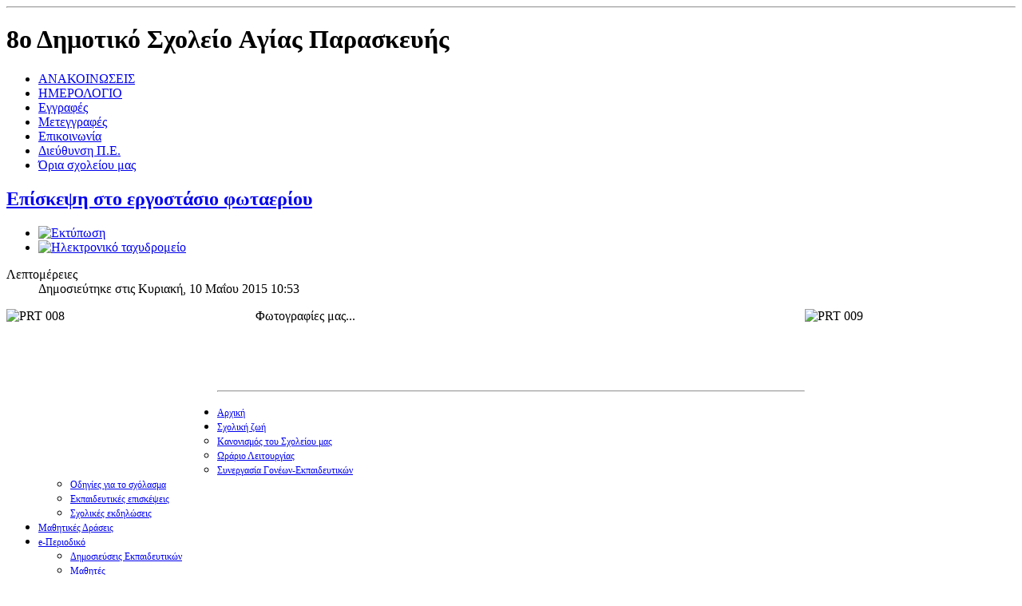

--- FILE ---
content_type: text/html; charset=utf-8
request_url: http://8dim-ag-parask.att.sch.gr/index.php?option=com_content&view=article&id=618:10-5-2015-2&catid=110:e1&Itemid=609
body_size: 29260
content:
<?xml version="1.0" encoding="utf-8"?>
<!DOCTYPE html PUBLIC "-//W3C//DTD XHTML 1.0 Strict//EN" "http://www.w3.org/TR/xhtml1/DTD/xhtml1-strict.dtd">
<html xmlns="http://www.w3.org/1999/xhtml" xml:lang="el-gr" lang="el-gr" dir="ltr" >
	<head>
		<!-- The following JDOC Head tag loads all the header and meta information from your site config and content. -->
		  <meta http-equiv="content-type" content="text/html; charset=utf-8" />
  <meta name="keywords" content="8ο Δημοτικό Σχολείο Αγίας Παρασκευής,
Δημοτικά, Αγία Παρασκευή" />
  <meta name="author" content="Νικολέττα Παπανικολάου" />
  <meta name="generator" content="Joomla! - Open Source Content Management" />
  <title>8ο Δημοτικό Σχολείο Aγίας Παρασκευής - Επίσκεψη στο εργοστάσιο φωταερίου</title>
  <link href="/templates/atomic/favicon.ico" rel="shortcut icon" type="image/vnd.microsoft.icon" />
  <link rel="stylesheet" href="/plugins/system/hotlogin/extra/hotlogin.css" type="text/css" />
  <link rel="stylesheet" href="/modules/mod_ariextmenu/mod_ariextmenu/js/css/menu.min.css" type="text/css" />
  <link rel="stylesheet" href="/modules/mod_ariextmenu/mod_ariextmenu/js/css/menu.fix.css" type="text/css" />
  <link rel="stylesheet" href="http://8dim-ag-parask.att.sch.gr/modules/mod_lca/assets/css/style.css" type="text/css" />
  <style type="text/css">
UL#ariext186 LI A{font-size:12px;font-weight:normal;text-transform:none;text-align:left;}
  </style>
  <script src="/media/system/js/mootools-core.js" type="text/javascript"></script>
  <script src="/media/system/js/core.js" type="text/javascript"></script>
  <script src="/media/system/js/caption.js" type="text/javascript"></script>
  <script src="/plugins/system/hotlogin/extra/hotlogin.js" type="text/javascript"></script>
  <script src="/media/system/js/mootools-more.js" type="text/javascript"></script>
  <script src="/modules/mod_ariextmenu/mod_ariextmenu/js/ext-core.js" type="text/javascript"></script>
  <script src="/modules/mod_ariextmenu/mod_ariextmenu/js/menu.min.js" type="text/javascript"></script>
  <script src="http://8dim-ag-parask.att.sch.gr/modules/mod_lca/assets/js/lca.js" type="text/javascript"></script>
  <script type="text/javascript">
window.addEvent('load', function() {
				new JCaption('img.caption');
			});      var startopen  = true;       var HLopacity  = 0.9; function keepAlive() {	var myAjax = new Request({method: "get", url: "index.php"}).send();} window.addEvent("domready", function(){ keepAlive.periodical(3600000); });;(function() { var _menuInit = function() { new Ext.ux.Menu("ariext186", {"direction":"vertical","transitionDuration":0.2}); Ext.get("ariext186").select(".ux-menu-sub").removeClass("ux-menu-init-hidden"); }; if (!Ext.isIE || typeof(MooTools) == "undefined" || typeof(MooTools.More) == "undefined") Ext.onReady(_menuInit); else window.addEvent("domready", _menuInit); })();
				LCA_EXPAND = "▼";
				LCA_COLLAPSE = "►";
  </script>
  <!--[if IE]><link rel="stylesheet" type="text/css" href="/modules/mod_ariextmenu/mod_ariextmenu/js/css/menu.ie.min.css" /><![endif]-->
  <!--[if lt IE 8]><script type="text/javascript" src="/modules/mod_ariextmenu/mod_ariextmenu/js/fix.js"></script><![endif]-->


		<!-- The following five lines load the Blueprint CSS Framework (http://blueprintcss.org). If you don't want to use this framework, delete these lines. -->
		<link rel="stylesheet" href="/templates/atomic/css/blueprint/screen.css" type="text/css" media="screen, projection" />
		<link rel="stylesheet" href="/templates/atomic/css/blueprint/print.css" type="text/css" media="print" />
		<!--[if lt IE 8]><link rel="stylesheet" href="blueprint/ie.css" type="text/css" media="screen, projection"><![endif]-->
		<link rel="stylesheet" href="/templates/atomic/css/blueprint/plugins/fancy-type/screen.css" type="text/css" media="screen, projection" />
		<link rel="stylesheet" href="/templates/atomic/css/blueprint/plugins/joomla-nav/screen.css" type="text/css" media="screen" />

		<!-- The following line loads the template CSS file located in the template folder. -->
		<link rel="stylesheet" href="/templates/atomic/css/template.css" type="text/css" />

		<!-- The following four lines load the Blueprint CSS Framework and the template CSS file for right-to-left languages. If you don't want to use these, delete these lines. -->
		
		<!-- The following line loads the template JavaScript file located in the template folder. It's blank by default. -->
		<script type="text/javascript" src="/templates/atomic/js/template.js"></script>
	

<script type="text/javascript">
	function clickExplorer() {
		if( document.all ) {
			alert('Αποστολή περιεχομένου μέσω email');
		}
		return false;
	}
	function clickOther(e) {
		if( document.layers || ( document.getElementById && !document.all ) ) {
			if ( e.which == 2 || e.which == 3 ) {
				alert('Αποστολή περιεχομένου μέσω email');
				return false;
			}
		}
	}
	if( document.layers ) {
		document.captureEvents( Event.MOUSEDOWN );
		document.onmousedown=clickOther;
	}
	else {
		document.onmouseup = clickOther;
		document.oncontextmenu = clickExplorer;
	}
</script>


<script type="text/javascript">
	function disableSelection(target){
	if (typeof target.onselectstart!="undefined") //IE route
		target.onselectstart=function(){return false}
	else if (typeof target.style.MozUserSelect!="undefined") //Firefox route
		target.style.MozUserSelect="none"
	else //Other route (Opera etc)
		target.onmousedown=function(){return false}
	target.style.cursor = "default"
	}
</script>


<script type="text/javascript">
	/* <![CDATA[ */
		window.addEvent('domready', function() {
			document.body.oncopy = function() {
				alert('Αποστολή περιεχομένου μέσω email');
				return false;
			}
		});
	/* ]]> */
</script>
</head>
	<body>
<script>
var hoffset= 0;
  
</script>
    <div id="HLwrapper" style="position: absolute; margin-top: -400px;">
       <div id="HLsiteemu" style="width: 900px;" >
        <div id="HLcontainer"  style="margin-right: 20px;">
            <div ID="HLhidden">
                 <div ID="HLmodule">
                      <div ID="HLrender">              
                        <form action="/index.php?option=com_content&amp;view=category&amp;layout=blog&amp;id=110&amp;Itemid=609" method="post" id="form-login" >
		<fieldset class="input">
	<p id="form-login-username">
		<label for="modlgn_username">Όνομα Χρήστη</label>
		<input id="modlgn_username" type="text" name="username" class="inputbox"  size="18" />
	</p>
	<p id="form-login-password">
		<label for="modlgn_passwd">Κωδικός</label>
		<input id="modlgn_passwd" type="password" name="password" class="inputbox" size="18"  />
	</p>
		<p id="form-login-remember">
		<label for="modlgn_remember">Να με θυμάσαι</label>
		<input id="modlgn_remember" type="checkbox" name="remember" class="inputbox" value="yes"/>
	</p>
		<input type="submit" name="Submit" class="button" value="Σύνδεση" />
	<input type="hidden" name="option" value="com_users" />
	<input type="hidden" name="task" value="user.login" />
	<input type="hidden" name="return" value="aW5kZXgucGhwP29wdGlvbj1jb21fY29udGVudCZ2aWV3PWFydGljbGUmaWQ9NjE4OjEwLTUtMjAxNS0yJmNhdGlkPTExMDplMSZJdGVtaWQ9NjA5" />
	<input type="hidden" name="294d2777cb78a2c0264a6733341397a5" value="1" />	</fieldset>
	<ul>
		<li>
			<a href="/index.php?option=com_users&amp;view=reset">
			Ξεχάσατε τον κωδικό σας;</a>
		</li>
		<li>
			<a href="/index.php?option=com_users&amp;view=remind">
			Ξεχάσατε το όνομα χρήστη;</a>
		</li>
				<li>
			<a href="/index.php?option=com_users&amp;view=registration">
				Δημιουργία λογαριασμού</a>
		</li>
			</ul>
	</form>
                      </div>
                 </div>
                 <div ID="HLsep">
                 </div>
            </div>
            <div id="HLhandle">
                            <SPAN id="HLtrigger" style="cursor:pointer; font-weight: bold; color: #f00; text-decoration: none; font-size: 12px;"> Login</span> 
                               
            </div>
        </div>        
       </div> 
	</div>	
    
		<div class="container">
			<hr class="space" />
			<div class="joomla-header span-16 append-1">
				<h1>8ο Δημοτικό Σχολείο Aγίας Παρασκευής</h1>
			</div>
					</div>
					
					<div class="container">
			<!-- The class on the root UL tag was changed to match the Blueprint nav style -->
<ul class="joomla-nav">
<li class="item468"><a href="/index.php?option=com_content&amp;view=category&amp;layout=blog&amp;id=77&amp;Itemid=468" >ΑΝΑΚΟΙΝΩΣΕΙΣ</a></li><li class="item470"><a href="/index.php?option=com_gcalendar&amp;view=google&amp;Itemid=470" >ΗΜΕΡΟΛΟΓΙΟ</a></li><li class="item735"><a href="/index.php?option=com_content&amp;view=article&amp;id=304&amp;Itemid=735" >Εγγραφές</a></li><li class="item736"><a href="/index.php?option=com_content&amp;view=article&amp;id=309&amp;Itemid=736" >Μετεγγραφές</a></li><li class="item479"><a href="/index.php?option=com_content&amp;view=article&amp;id=77&amp;Itemid=479" >Επικοινωνία</a></li><li class="item733"><a href="http://www.dipevath.gr" target="_blank" >Διεύθυνση Π.Ε.</a></li><li class="item572"><a href="https://drive.google.com/open?id=1kGabGpFMMoCVB3_WyxjBVHgq9-c&amp;usp=sharing" >Όρια σχολείου μας</a></li></ul>
		</div>
	
		
		<div class="container">
			<div class="span-16 append-1">
							
<div id="system-message-container">
</div>
				<div class="item-page">

	<h2>
			<a href="/index.php?option=com_content&amp;view=article&amp;id=618:10-5-2015-2&amp;catid=110:e1&amp;Itemid=609">
		Επίσκεψη στο εργοστάσιο φωταερίου</a>
		</h2>

	<ul class="actions">
						<li class="print-icon">
			<a href="/index.php?option=com_content&amp;view=article&amp;id=618:10-5-2015-2&amp;catid=110&amp;Itemid=609&amp;tmpl=component&amp;print=1&amp;layout=default&amp;page=" title="Εκτύπωση" onclick="window.open(this.href,'win2','status=no,toolbar=no,scrollbars=yes,titlebar=no,menubar=no,resizable=yes,width=640,height=480,directories=no,location=no'); return false;" rel="nofollow"><img src="/media/system/images/printButton.png" alt="Εκτύπωση"  /></a>			</li>
		
					<li class="email-icon">
			<a href="/index.php?option=com_mailto&amp;tmpl=component&amp;template=atomic&amp;link=afbb26e7e892f7076358d671e6374a58234846c1" title="Ηλεκτρονικό ταχυδρομείο" onclick="window.open(this.href,'win2','width=400,height=350,menubar=yes,resizable=yes'); return false;"><img src="/media/system/images/emailButton.png" alt="Ηλεκτρονικό ταχυδρομείο"  /></a>			</li>
		
		
	
	</ul>




	<dl class="article-info">
	<dt class="article-info-term">Λεπτομέρειες</dt>
	<dd class="published">
	Δημοσιεύτηκε στις Κυριακή, 10 Μαΐου 2015 10:53	</dd>
	</dl>



<p><img style="float: right;" src="images/peny/PRT_009.jpg" alt="PRT 009" width="264" height="198" /></p>
<p><img style="float: left;" src="images/peny/PRT_008.jpg" alt="PRT 008" width="264" height="198" />&nbsp;&nbsp;&nbsp;&nbsp;&nbsp;&nbsp;&nbsp;&nbsp;&nbsp;&nbsp;&nbsp; Φωτογραφίες μας...</p>
<p>&nbsp;</p>
<p>&nbsp;</p> 
	
</div>

				<hr />
			
	        			</div>
							<div class="span-7 last">
					
									
<div id="ariext186_container" class="ux-menu-container ux-menu-clearfix">

	<ul id="ariext186" class="ux-menu ux-menu-vertical">
					<li class="ux-menu-item-main ux-menu-item-level-0 ux-menu-item435 ux-menu-item-parent-pos0">
				<a href="/index.php?option=com_content&amp;view=article&amp;id=83&amp;Itemid=435" class=" ux-menu-link-level-0 ux-menu-link-first" title="">
					Αρχική									</a>
						</li>
					<li class="ux-menu-item-main ux-menu-item-level-0 ux-menu-item-parent ux-menu-item487 ux-menu-item-parent-pos1">
				<a href="javascript:void(0);" class=" ux-menu-link-level-0 ux-menu-link-parent" title="">
					Σχολική ζωή										<span class="ux-menu-arrow"></span>
									</a>
			
	<ul class="ux-menu-sub ux-menu-init-hidden">
					<li class=" ux-menu-item-level-1 ux-menu-item478">
				<a href="/index.php?option=com_content&amp;view=article&amp;id=73&amp;Itemid=478" class=" ux-menu-link-level-1" title="">
					Κανονισμός του Σχολείου μας									</a>
						</li>
					<li class=" ux-menu-item-level-1 ux-menu-item570">
				<a href="/index.php?option=com_content&amp;view=article&amp;id=136&amp;Itemid=570" class=" ux-menu-link-level-1" title="">
					Ωράριο Λειτουργίας									</a>
						</li>
					<li class=" ux-menu-item-level-1 ux-menu-item469">
				<a href="/index.php?option=com_content&amp;view=article&amp;id=69&amp;Itemid=469" class=" ux-menu-link-level-1" title="">
					Συνεργασία Γονέων-Εκπαιδευτικών									</a>
						</li>
					<li class=" ux-menu-item-level-1 ux-menu-item488">
				<a href="/index.php?option=com_content&amp;view=article&amp;id=80&amp;Itemid=488" class=" ux-menu-link-level-1" title="">
					Οδηγίες για το σχόλασμα									</a>
						</li>
					<li class=" ux-menu-item-level-1 ux-menu-item499">
				<a href="/index.php?option=com_content&amp;view=category&amp;layout=blog&amp;id=85&amp;Itemid=499" class=" ux-menu-link-level-1" title="">
					Εκπαιδευτικές επισκέψεις									</a>
						</li>
					<li class=" ux-menu-item-level-1 ux-menu-item530">
				<a href="/index.php?option=com_content&amp;view=category&amp;layout=blog&amp;id=94&amp;Itemid=530" class=" ux-menu-link-level-1" title="">
					Σχολικές εκδηλώσεις									</a>
						</li>
			</ul>
			</li>
					<li class="ux-menu-item-main ux-menu-item-level-0 ux-menu-item538 ux-menu-item-parent-pos2">
				<a href="/index.php?option=com_content&amp;view=category&amp;layout=blog&amp;id=98&amp;Itemid=538" class=" ux-menu-link-level-0" title="">
					Μαθητικές Δράσεις									</a>
						</li>
					<li class="ux-menu-item-main ux-menu-item-level-0 ux-menu-item-parent ux-menu-item517 ux-menu-item-parent-pos3">
				<a href="javascript:void(0);" class=" ux-menu-link-level-0 ux-menu-link-parent" title="">
					e-Περιοδικό										<span class="ux-menu-arrow"></span>
									</a>
			
	<ul class="ux-menu-sub ux-menu-init-hidden">
					<li class=" ux-menu-item-level-1 ux-menu-item482">
				<a href="/index.php?option=com_content&amp;view=category&amp;layout=blog&amp;id=82&amp;Itemid=482" class=" ux-menu-link-level-1" title="">
					Δημοσιεύσεις Εκπαιδευτικών									</a>
						</li>
					<li class=" ux-menu-item-level-1 ux-menu-item-parent ux-menu-item542">
				<a href="javascript:void(0);" class=" ux-menu-link-level-1 ux-menu-link-parent" title="">
					Μαθητές										<span class="ux-menu-arrow"></span>
									</a>
			
	<ul class="ux-menu-sub ux-menu-init-hidden">
					<li class=" ux-menu-item-level-2 ux-menu-item543">
				<a href="/index.php?option=com_content&amp;view=category&amp;layout=blog&amp;id=99&amp;Itemid=543" class=" ux-menu-link-level-2" title="">
					Μικροί καλλιτέχνες									</a>
						</li>
					<li class=" ux-menu-item-level-2 ux-menu-item544">
				<a href="/index.php?option=com_content&amp;view=category&amp;layout=blog&amp;id=86&amp;Itemid=544" class=" ux-menu-link-level-2 ux-menu-link-last" title="">
					Οι μαθητές γράφουν									</a>
						</li>
			</ul>
			</li>
					<li class=" ux-menu-item-level-1 ux-menu-item484">
				<a href="/index.php?option=com_content&amp;view=category&amp;layout=blog&amp;id=95&amp;Itemid=484" class=" ux-menu-link-level-1" title="">
					Άρθρα τρίτων									</a>
						</li>
			</ul>
			</li>
					<li class="ux-menu-item-main ux-menu-item-level-0 ux-menu-item-parent ux-menu-item526 ux-menu-item-parent-pos4">
				<a href="javascript:void(0);" class=" ux-menu-link-level-0 ux-menu-link-parent" title="">
					Πρέπει να το δεις										<span class="ux-menu-arrow"></span>
									</a>
			
	<ul class="ux-menu-sub ux-menu-init-hidden">
					<li class=" ux-menu-item-level-1 ux-menu-item527">
				<a href="http://www.pi-schools.gr/books/dimotiko/" target="_blank" class=" ux-menu-link-level-1" title="">
					e-Σχολικά βιβλία									</a>
						</li>
					<li class=" ux-menu-item-level-1 ux-menu-item471">
				<a href="/index.php?option=com_content&amp;view=article&amp;id=72&amp;Itemid=471" class=" ux-menu-link-level-1" title="">
					Λογισμικό									</a>
						</li>
					<li class=" ux-menu-item-level-1 ux-menu-item571">
				<a href="/index.php?option=com_content&amp;view=article&amp;id=151&amp;Itemid=571" class=" ux-menu-link-level-1" title="">
					Σεισμός - Πώς θα τον αντιμετωπίσουμε;									</a>
						</li>
					<li class=" ux-menu-item-level-1 ux-menu-item626">
				<a href="/index.php?option=com_content&amp;view=article&amp;id=133&amp;Itemid=626" class=" ux-menu-link-level-1" title="">
					Επιστολή προς τους γονείς									</a>
						</li>
			</ul>
			</li>
					<li class="ux-menu-item-main ux-menu-item-level-0 ux-menu-item-parent ux-menu-item472 ux-menu-item-parent-pos5">
				<a href="/index.php?option=com_content&amp;view=article&amp;id=75&amp;Itemid=472" class=" ux-menu-link-level-0 ux-menu-link-parent" title="">
					Ιστοσελίδες										<span class="ux-menu-arrow"></span>
									</a>
			
	<ul class="ux-menu-sub ux-menu-init-hidden">
					<li class=" ux-menu-item-level-1 ux-menu-item480">
				<a href="/index.php?option=com_weblinks&amp;view=category&amp;id=81&amp;Itemid=480" class=" ux-menu-link-level-1" title="">
					Βιβλίο									</a>
						</li>
					<li class=" ux-menu-item-level-1 ux-menu-item485">
				<a href="/index.php?option=com_weblinks&amp;view=category&amp;id=83&amp;Itemid=485" class=" ux-menu-link-level-1" title="">
					Εκπαιδευτικό υλικό									</a>
						</li>
					<li class=" ux-menu-item-level-1 ux-menu-item474">
				<a href="/index.php?option=com_weblinks&amp;view=category&amp;id=78&amp;Itemid=474" class=" ux-menu-link-level-1" title="">
					Λογισμικό									</a>
						</li>
					<li class=" ux-menu-item-level-1 ux-menu-item477">
				<a href="/index.php?option=com_weblinks&amp;view=category&amp;id=80&amp;Itemid=477" class=" ux-menu-link-level-1" title="">
					Μουσική									</a>
						</li>
					<li class=" ux-menu-item-level-1 ux-menu-item481">
				<a href="http://8odimotikosxoleio.wordpress.com" target="_blank" class=" ux-menu-link-level-1" title="">
					Σύλλογος Γονέων									</a>
						</li>
			</ul>
			</li>
					<li class="ux-menu-item-main ux-menu-item-level-0 ux-menu-item494 ux-menu-item-parent-pos6">
				<a href="/index.php?option=com_content&amp;view=article&amp;id=101&amp;Itemid=494" class=" ux-menu-link-level-0" title="">
					Διάφορα έντυπα									</a>
						</li>
					<li class="ux-menu-item-main ux-menu-item-level-0 ux-menu-item569 ux-menu-item-parent-pos7">
				<a href="http://8dim-ag-parask.att.sch.gr/moodle" target="_blank" class=" ux-menu-link-level-0 ux-menu-link-last" title="">
					e-εκπαίδευση									</a>
						</li>
			</ul>
</div>					<!-- The class on the root UL tag was changed to match the Blueprint nav style -->
<ul class="joomla-nav">
<li class="item619"><a href="/index.php?option=com_content&amp;view=category&amp;layout=blog&amp;id=110&amp;Itemid=609" >Αρχική τάξης</a></li></ul>
					﻿<ul class="lca"><li class="lca"><span onclick="flca(0,1,false)" class="lca"><span id="lca_0a_1">►</span> 2016</span> (4)<ul class="lca" id="lca_0_1" style="display: none"><li class="lca"><span onclick="flca(1,1,false)" class="lca"><span id="lca_1a_1">►</span> Νοέμβριος</span> (2)<ul class="lca" id="lca_1_1" style="display: none"><li class="lca">• <a href="/index.php?option=com_content&amp;view=article&amp;id=720:2016-11-17-20-17-04&amp;catid=110:e1&amp;Itemid=609">"Επίσκεψη στο μουσείο μεταλλευμάτων"</a></li><li class="lca">• <a href="/index.php?option=com_content&amp;view=article&amp;id=719:2016-11-06-16-51-52&amp;catid=110:e1&amp;Itemid=609">"Οι μαθητές μας , γράφουν."</a></li></ul></li><li class="lca"><span onclick="flca(1,2,false)" class="lca"><span id="lca_1a_2">►</span> Οκτώβριος</span> (2)<ul class="lca" id="lca_1_2" style="display: none"><li class="lca">• <a href="/index.php?option=com_content&amp;view=article&amp;id=715:oi-mathites-mas-grafoun&amp;catid=110:e1&amp;Itemid=609">"Οι μαθητές μας , γράφουν."</a></li><li class="lca">• <a href="/index.php?option=com_content&amp;view=article&amp;id=714:imera-athlitismoy&amp;catid=110:e1&amp;Itemid=609">"Ημέρα Αθλητισμού"</a></li></ul></li></ul></li><li class="lca"><span onclick="flca(0,2,false)" class="lca"><span id="lca_0a_2">►</span> 2015</span> (11)<ul class="lca" id="lca_0_2" style="display: none"><li class="lca"><span onclick="flca(1,3,false)" class="lca"><span id="lca_1a_3">►</span> Μάιος</span> (3)<ul class="lca" id="lca_1_3" style="display: none"><li class="lca">• <a href="/index.php?option=com_content&amp;view=article&amp;id=628:26-5-2015-1&amp;catid=110:e1&amp;Itemid=609">ΠΡΟΣΚΛΗΣΕΙΣ</a></li><li class="lca">• <a href="/index.php?option=com_content&amp;view=article&amp;id=618:10-5-2015-2&amp;catid=110:e1&amp;Itemid=609">Επίσκεψη στο εργοστάσιο φωταερίου</a></li><li class="lca">• <a href="/index.php?option=com_content&amp;view=article&amp;id=617:10-5-2015-1&amp;catid=110:e1&amp;Itemid=609">Βυζαντινό Μουσείο</a></li></ul></li><li class="lca"><span onclick="flca(1,4,false)" class="lca"><span id="lca_1a_4">►</span> Απρίλιος</span> (5)<ul class="lca" id="lca_1_4" style="display: none"><li class="lca">• <a href="/index.php?option=com_content&amp;view=article&amp;id=615:26-4-2015&amp;catid=110:e1&amp;Itemid=609">ΕΚΛΟΓΕΣ ΣΤΟ Ε1</a></li><li class="lca">• <a href="/index.php?option=com_content&amp;view=article&amp;id=614:26-4-2015-1&amp;catid=110:e1&amp;Itemid=609">ΙΣΤΟΡΙΚΟ ΑΡΧΕΙΟ ΕΘΝΙΚΗΣ ΤΡΑΠΕΖΑΣ</a></li><li class="lca">• <a href="/index.php?option=com_content&amp;view=article&amp;id=613:8-4-2015-14&amp;catid=110:e1&amp;Itemid=609">ΠΑΣΧΑ</a></li><li class="lca">• <a href="/index.php?option=com_content&amp;view=article&amp;id=610:8-4-2015-2&amp;catid=110:e1&amp;Itemid=609">Η μηχανή του χρόνου με ταξιδεύει σε μια άλλη εποχή</a></li><li class="lca">• <a href="/index.php?option=com_content&amp;view=article&amp;id=609:8-4-2015-11&amp;catid=110:e1&amp;Itemid=609">Η ΖΑΡΑΦΑ</a></li></ul></li><li class="lca"><span onclick="flca(1,5,false)" class="lca"><span id="lca_1a_5">►</span> Μάρτιος</span> (3)<ul class="lca" id="lca_1_5" style="display: none"><li class="lca">• <a href="/index.php?option=com_content&amp;view=article&amp;id=594:15-3-2015-1&amp;catid=110:e1&amp;Itemid=609">Τι κάναμε με την τάξη στις 6 Μαρτίου 2015</a></li><li class="lca">• <a href="/index.php?option=com_content&amp;view=article&amp;id=593:13-3-2015-2&amp;catid=110:e1&amp;Itemid=609">Κάθε παιδί ξεχωριστό</a></li><li class="lca">• <a href="/index.php?option=com_content&amp;view=article&amp;id=592:13-3-2015-1&amp;catid=110:e1&amp;Itemid=609">Μουσείο Ηρακλειδών</a></li></ul></li></ul></li><li class="lca"><span onclick="flca(0,3,false)" class="lca"><span id="lca_0a_3">►</span> 2014</span> (11)<ul class="lca" id="lca_0_3" style="display: none"><li class="lca"><span onclick="flca(1,6,false)" class="lca"><span id="lca_1a_6">►</span> Δεκέμβριος</span> (3)<ul class="lca" id="lca_1_6" style="display: none"><li class="lca">• <a href="/index.php?option=com_content&amp;view=article&amp;id=537:n12-2014-3&amp;catid=110:e1&amp;Itemid=609">ΣΥΝΑΥΛΙΑ ΤΗΣ  NERIT</a></li><li class="lca">• <a href="/index.php?option=com_content&amp;view=article&amp;id=535:n12-2014-2&amp;catid=110:e1&amp;Itemid=609">Η  εξέγερση   του   Πολυτεχνείου</a></li><li class="lca">• <a href="/index.php?option=com_content&amp;view=article&amp;id=534:n12-2014-1&amp;catid=110:e1&amp;Itemid=609">Πολυτεχνείο 1973</a></li></ul></li><li class="lca"><span onclick="flca(1,7,false)" class="lca"><span id="lca_1a_7">►</span> Νοέμβριος</span> (1)<ul class="lca" id="lca_1_7" style="display: none"><li class="lca">• <a href="/index.php?option=com_content&amp;view=article&amp;id=521:13-11-2014-3&amp;catid=110:e1&amp;Itemid=609">ΕΚΔΡΟΜΗ ΣΤΗΝ ΠΑΡΝΗΘΑ</a></li></ul></li><li class="lca"><span onclick="flca(1,8,false)" class="lca"><span id="lca_1a_8">►</span> Οκτώβριος</span> (7)<ul class="lca" id="lca_1_8" style="display: none"><li class="lca">• <a href="/index.php?option=com_content&amp;view=article&amp;id=512:31-10-2014-5&amp;catid=110:e1&amp;Itemid=609">ΕΚΔΡΟΜΗ ΣΤΗΝ ΠΑΡΝΗΘΑ!!!</a></li><li class="lca">• <a href="/index.php?option=com_content&amp;view=article&amp;id=511:31-10-2014-4&amp;catid=110:e1&amp;Itemid=609">Σπυρούδη</a></li><li class="lca">• <a href="/index.php?option=com_content&amp;view=article&amp;id=505:30-10-2014&amp;catid=110:e1&amp;Itemid=609">Εκδρομή στην Πάρνηθα</a></li><li class="lca">• <a href="/index.php?option=com_content&amp;view=article&amp;id=503:23-10-2014-1&amp;catid=110:e1&amp;Itemid=609">A day for sports and against    Discrimination E1</a></li><li class="lca">• <a href="/index.php?option=com_content&amp;view=article&amp;id=499:21-10-2014-3&amp;catid=110:e1&amp;Itemid=609">Επίσκεψη στο εργαστήριο του μουσείου Γουλανδρή για μικρούς υδροεξερευνητές!!!     </a></li><li class="lca">• <a href="/index.php?option=com_content&amp;view=article&amp;id=498:21-10-2014-2&amp;catid=110:e1&amp;Itemid=609">Μουσείο Γουλανδρή</a></li><li class="lca">• <a href="/index.php?option=com_content&amp;view=article&amp;id=497:21-10-2014-1&amp;catid=110:e1&amp;Itemid=609">ΝΑΙ ΣΤΟΝ ΑΘΛΗΤΙΣΜΟ ΟΧΙ ΣΤΟΝ ΕΚΦΟΒΙΣΜΟ</a></li></ul></li></ul></li><li class="lca"><span onclick="flca(0,4,false)" class="lca"><span id="lca_0a_4">►</span> 2013</span> (1)<ul class="lca" id="lca_0_4" style="display: none"><li class="lca"><span onclick="flca(1,9,false)" class="lca"><span id="lca_1a_9">►</span> Φεβρουάριος</span> (1)<ul class="lca" id="lca_1_9" style="display: none"><li class="lca">• <a href="/index.php?option=com_content&amp;view=article&amp;id=259:2013-02-11-08-45-27&amp;catid=110:e1&amp;Itemid=609">Περιβάλλον</a></li></ul></li></ul></li><li class="lca"><span onclick="flca(0,5,false)" class="lca"><span id="lca_0a_5">►</span> 2012</span> (3)<ul class="lca" id="lca_0_5" style="display: none"><li class="lca"><span onclick="flca(1,10,false)" class="lca"><span id="lca_1a_10">►</span> Οκτώβριος</span> (1)<ul class="lca" id="lca_1_10" style="display: none"><li class="lca">• <a href="/index.php?option=com_content&amp;view=article&amp;id=208:2012-10-19-08-56-15&amp;catid=113:anartisi-se-oles-tis-taxeis&amp;Itemid=609">Προσωπικά Δεδομένα</a></li></ul></li><li class="lca"><span onclick="flca(1,11,false)" class="lca"><span id="lca_1a_11">►</span> Μάιος</span> (1)<ul class="lca" id="lca_1_11" style="display: none"><li class="lca">• <a href="/index.php?option=com_content&amp;view=article&amp;id=276:2012-05-03-10-16-30&amp;catid=110:e1&amp;Itemid=609">Η εκπαίδευση στο Βυζάντιο</a></li></ul></li><li class="lca"><span onclick="flca(1,12,false)" class="lca"><span id="lca_1a_12">►</span> Φεβρουάριος</span> (1)<ul class="lca" id="lca_1_12" style="display: none"><li class="lca">• <a href="/index.php?option=com_content&amp;view=article&amp;id=272:2012-02-17-21-52-43&amp;catid=110:e1&amp;Itemid=609">Προς τιμή ενός μεγάλου δημιουργού</a></li></ul></li></ul></li></ul>
<script type="text/javascript">
	var lca_shows = [[],[]]
		flca(0,1,false);
		flca(1,1,false);

</script>
	
					
					
					
					
					
				</div>

			
			<div class="joomla-footer span-16 append-1">
				<hr />
				&copy;2026 8ο Δημοτικό Σχολείο Aγίας Παρασκευής			</div>
		</div>
		
	

<script type="text/javascript">
	disableSelection(document.body)
</script>
</body>
</html>
